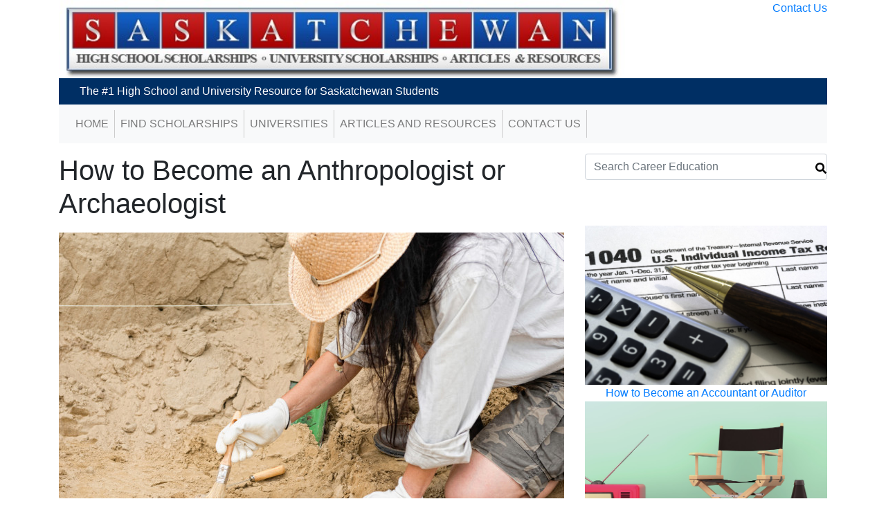

--- FILE ---
content_type: text/html; charset=UTF-8
request_url: https://saskatchewanscholarships.ca/wages/career-education/4154/how-to-become-an-anthropologist-or-archaeologist
body_size: 3650
content:
<!doctype html>
<html class="no-js" lang="en">
<head>
    <!--<script data-ad-client="ca-pub-2044526303282441" async src="https://pagead2.googlesyndication.com/pagead/js/adsbygoogle.js"></script>-->
    <!-- Global site tag (gtag.js) - Google Analytics -->
        <script async src="https://www.googletagmanager.com/gtag/js?id=UA-15249900-14"></script>
        <script>
            window.dataLayer = window.dataLayer || [];

            function gtag() {
                dataLayer.push(arguments);
            }

            gtag('js', new Date());
                        gtag('config', 'UA-15249900-14');
            gtag('config', 'UA-15249900-1');
        </script>
    
    <meta charset="utf-8">
    <meta http-equiv="X-UA-Compatible" content="IE=edge">
    <meta name="viewport" content="width=device-width, initial-scale=1, shrink-to-fit=no">
    <meta name="csrf-token" content="E9E3jI56vbHo8EZv5oIYrVRSxJuf1U8nQrY2oQfd">
    <title>Saskatchewan Scholarships - How to Become an Anthropologist or Archaeologist</title>

    <meta name="description" content="Commonly, archaeologists and anthropologists live in the community they are studying. A PhD or a master&#039;s degree is required in archaeology or anthropology; however, bachelor degree holders may obtain employment...">
    
    <link media="all" type="text/css" rel="stylesheet" href="/css/vendor.css?id=2416bfb36c259cfb1593">
    <link media="all" type="text/css" rel="stylesheet" href="/css/app.css?id=24e467539cd37f7f3f38">

    
    <script>
        window.Laravel = {csrfToken: 'E9E3jI56vbHo8EZv5oIYrVRSxJuf1U8nQrY2oQfd'};
    </script>

</head>
<body>


<div class="container">
    <header>
        <div class="row">
            <div class="col-12 col-md-9">
                <a href="https://saskatchewanscholarships.ca"><img src="https://saskatchewanscholarships.ca/images/saskatchewanscholarshipsca/logo.jpg"
                                                   alt="Saskatchewan Scholarships"></a>
            </div>
            <div class="col-12 col-md-3 text-right">
                <a href="https://saskatchewanscholarships.ca/contact-us.php">Contact Us</a>
            </div>
        </div>
        <div id="tagline">The #1 High School and University Resource for Saskatchewan Students</div>

        <nav id="sitenav" class="navbar navbar-expand-lg navbar-light bg-light">
            <button class="navbar-toggler" type="button" data-toggle="collapse" data-target="#navbarSupportedContent" aria-controls="navbarSupportedContent"
                    aria-expanded="false" aria-label="Toggle navigation">
                <span class="navbar-toggler-icon"></span>
            </button>

            <div class="collapse navbar-collapse" id="navbarSupportedContent">
                <ul class="navbar-nav mr-auto">
                    <li class="nav-item"><a class="nav-link" href="https://saskatchewanscholarships.ca">Home</a></li>
                    <li class="nav-item"><a class="nav-link" href="https://saskatchewanscholarships.ca/all_scholarships.php">Find Scholarships</a></li>
                                        <li class="nav-item"><a class="nav-link" href="https://saskatchewanscholarships.ca/all_universities.php">Universities</a></li>
                    <li class="nav-item"><a class="nav-link" href="https://saskatchewanscholarships.ca/all_resources.php">Articles and Resources</a></li>
                    <li class="nav-item"><a class="nav-link" href="https://saskatchewanscholarships.ca/contact-us.php">Contact Us</a></li>
                </ul>
            </div>
        </nav>
    </header>

    
    <div class="flash-message">
                                                    </div>
<div class="ajax-delete-msg" style="display: none">
    <div class="alert alert-danger" role="alert">
        You have successfully deleted an item.
    </div>
</div>
    <main>
            <article id="wage-detail-container" itemscope itemtype="https://schema.org/Article">
        <meta itemprop="author publisher" content="Saskatchewan Scholarships">
        <meta itemprop="datePublished" content="">
        <meta itemprop="dateModified" content="2018-07-31 13:20:51">

        <div class="row">
            <h1 class="col col-12 col-md-8" itemprop="name headline">How to Become an Anthropologist or Archaeologist</h1>
            <div class="col col-12 col-md-4">
                <form method="POST" action="https://saskatchewanscholarships.ca/search/wages" accept-charset="UTF-8" id="search-form"><input name="_token" type="hidden" value="E9E3jI56vbHo8EZv5oIYrVRSxJuf1U8nQrY2oQfd">
                <div class="search-bar-with-icon">
                    <input class="form-control" placeholder="Search Career Education" name="query" type="text">
                    <a href="#"><i class="fas fa-search" style="position: absolute; right: 16px; top: 13px;"></i></a>
                </div>

                </form>
            </div>
        </div>

        <div class="row">
            <div class="col col-12 col-md-8 wages">
                <div class="interior-divider" style="margin-bottom: 10px;"></div>

                <div class="wages-top">
                    <img alt="How to Become an Anthropologist or Archaeologist" itemprop="image" src="https://saskatchewanscholarships.ca/scholarship-images/wage-detail-images/372/how-to-become-an-anthropologist-or-archaeologist.jpg"
                         class="img-responsive" width="100%">
                    <div class="wages-overlay d-none d-md-block">
                        <div class="row" id="wages-top">
                            <div class="col col-4">
                                <span>EXPECTED WAGE:</span><br> $57,000.00                            </div>
                            <div class="col col-4">
                                <span>Unemployment:</span><br> 3.7%
                            </div>
                            <div class="col col-4">
                                <span>Education:</span><br> Master&#039;s degree
                            </div>
                        </div>
                    </div>

                </div>

                <div itemprop="articleBody">
                    <p id="wages-intro">
                        Commonly, archaeologists and anthropologists live in the community they are studying. A PhD or a master's degree is required in archaeology or anthropology; however, bachelor degree holders may obtain employment as fieldworkers or assistants.
                    </p>
                    <div class="clearfix"></div>

                                                                                        
                            <h4 itemprop="articleSection">Education &amp; Training</h4>
                            <p>Most archaeologists and anthropologists who earn a master's degree in archaeology or anthropology may qualify for numerous positions. The majority of master's degree programs are 2 years in length and include field research.<br />
<br />
For jobs that need advanced technical knowledge and leadership skills, a PhD may be required. For instance, in order to direct project sites out of North America, archaeologists and anthropologists often require a PhD to meet the requirements set forth by foreign governments. PhD students may spend between 12 and 30 months doing field research to satisfy their dissertation; therefore, it takes numerous additional years of study beyond a master's degree to obtain.<br />
<br />
Individuals with a bachelor's degree in archaeology and anthropology who have obtained work experience via field school or an internship may work as lab assistants or technicians. If one wishes to advance farther than entry-level, they require a master's degree.<br />
<br />
Those with a PhD in archaeology or anthropology may become museum curators or professors.<br />
<br />
Other Experience<br />
<br />
Archaeology and anthropology programs typically require work experience in order to get a job. Training in numerous research methods is also helpful. Internships with non-profit organizations, historical societies and museums and field training offer students experience while they obtain their degree.<br />
<br />
Archaeology and anthropology students often spend a portion of their graduate program conducting community-based research or field research. This experience can lead to working abroad. Archaeological field schools are another way for teaching students excavating techniques. Learning how to handle archaeological sites, how to record and interpret data are extremely vital.</p>
                            <div class="clearfix"></div>
                                                                                                                
                            <h4 itemprop="articleSection">Skills and Qualities that will Help</h4>
                            <p>Critical-Thinking Skills: Archaeologists and anthropologists need to conduct numerous observations and research methods including laboratory experiments in order to draw logical conclusions.<br />
<br />
Analytical Skills: Archaeologists and anthropologists rely on knowledge to conduct their research including data and scientific methods.<br />
<br />
Writing Skills: Reports are a large part of archaeologists' and anthropologists' work as they have to describe their findings in detail. Many of their results are published in public interest forums and scholarly journals.<br />
<br />
Investigative Skills: It is critical that archaeologists and anthropologists explore and discover a multitude of facts pertaining to their research. Minute pieces of information are combined in order to answer research queries and to solve issues.</p>
                            <div class="clearfix"></div>
                                                                                                                                                                                                                                                                                        </div>

            </div>

            <div class="col col-12 col-md-4 text-center">
                                <div class="wage-list-side row">
                                            <div class="col-6 col-md-12">
                            <a href="https://saskatchewanscholarships.ca/wages/career-education/4352/how-to-become-an-accountant-or-auditor"><img
                                    class="img-responsive" width="100%"
                                    src="https://dcivweuyzxz66.cloudfront.net/wages/how-to-become-an-accountant-or-auditor-570-detail.jpg"
                                    alt="How to Become an Accountant or Auditor"></a><br>
                            <a href="https://saskatchewanscholarships.ca/wages/career-education/4352/how-to-become-an-accountant-or-auditor">How to Become an Accountant or Auditor</a>
                        </div>
                                            <div class="col-6 col-md-12">
                            <a href="https://saskatchewanscholarships.ca/wages/career-education/4296/how-to-become-a-producer-or-director"><img
                                    class="img-responsive" width="100%"
                                    src="https://dcivweuyzxz66.cloudfront.net/wages/how-to-become-a-producer-or-director-514-detail.jpg"
                                    alt="How to Become a Producer or Director"></a><br>
                            <a href="https://saskatchewanscholarships.ca/wages/career-education/4296/how-to-become-a-producer-or-director">How to Become a Producer or Director</a>
                        </div>
                                            <div class="col-6 col-md-12">
                            <a href="https://saskatchewanscholarships.ca/wages/career-education/4281/how-to-become-an-actuary"><img
                                    class="img-responsive" width="100%"
                                    src="https://dcivweuyzxz66.cloudfront.net/wages/how-to-become-an-actuary-499-detail.jpg"
                                    alt="How to Become an Actuary"></a><br>
                            <a href="https://saskatchewanscholarships.ca/wages/career-education/4281/how-to-become-an-actuary">How to Become an Actuary</a>
                        </div>
                                            <div class="col-6 col-md-12">
                            <a href="https://saskatchewanscholarships.ca/wages/career-education/4289/how-to-become-an-advertising-promotions-or-marketing-manager"><img
                                    class="img-responsive" width="100%"
                                    src="https://dcivweuyzxz66.cloudfront.net/wages/how-to-become-an-advertising-promotions-or-marketing-manager-507-detail.jpg"
                                    alt="How to Become an Advertising, Promotions, or Marketing Manager"></a><br>
                            <a href="https://saskatchewanscholarships.ca/wages/career-education/4289/how-to-become-an-advertising-promotions-or-marketing-manager">How to Become an Advertising, Promotions, or Marketing Manager</a>
                        </div>
                                            <div class="col-6 col-md-12">
                            <a href="https://saskatchewanscholarships.ca/wages/career-education/4309/how-to-become-and-aerospace-engineer"><img
                                    class="img-responsive" width="100%"
                                    src="https://dcivweuyzxz66.cloudfront.net/wages/how-to-become-and-aerospace-engineer-527-detail.jpg"
                                    alt="How to Become and Aerospace Engineer"></a><br>
                            <a href="https://saskatchewanscholarships.ca/wages/career-education/4309/how-to-become-and-aerospace-engineer">How to Become and Aerospace Engineer</a>
                        </div>
                                            <div class="col-6 col-md-12">
                            <a href="https://saskatchewanscholarships.ca/wages/career-education/4333/how-to-become-an-agricultural-engineer"><img
                                    class="img-responsive" width="100%"
                                    src="https://dcivweuyzxz66.cloudfront.net/wages/how-to-become-an-agricultural-engineer-551-detail.jpg"
                                    alt="How to Become an Agricultural Engineer"></a><br>
                            <a href="https://saskatchewanscholarships.ca/wages/career-education/4333/how-to-become-an-agricultural-engineer">How to Become an Agricultural Engineer</a>
                        </div>
                                            <div class="col-6 col-md-12">
                            <a href="https://saskatchewanscholarships.ca/wages/career-education/4305/how-to-become-an-airline-or-commercial-pilot"><img
                                    class="img-responsive" width="100%"
                                    src="https://dcivweuyzxz66.cloudfront.net/wages/how-to-become-an-airline-or-commercial-pilot-523-detail.jpg"
                                    alt="How to Become an Airline or Commercial Pilot"></a><br>
                            <a href="https://saskatchewanscholarships.ca/wages/career-education/4305/how-to-become-an-airline-or-commercial-pilot">How to Become an Airline or Commercial Pilot</a>
                        </div>
                                            <div class="col-6 col-md-12">
                            <a href="https://saskatchewanscholarships.ca/wages/career-education/4338/how-to-become-an-architect"><img
                                    class="img-responsive" width="100%"
                                    src="https://dcivweuyzxz66.cloudfront.net/wages/how-to-become-an-architect-556-detail.jpg"
                                    alt="How to Become an Architect"></a><br>
                            <a href="https://saskatchewanscholarships.ca/wages/career-education/4338/how-to-become-an-architect">How to Become an Architect</a>
                        </div>
                                    </div>
            </div>
        </div>
    </article>
    </main>

    <footer class="text-center">
        <small>
            <a href="https://albertascholarships.ca">Alberta Scholarships</a>
            <a href="https://bcscholarships.ca">BC Scholarships</a>
            <a href="https://saskatchewanscholarships.ca">Saskatchewan Scholarships</a>
            <a href="https://manitobascholarships.ca">Manitoba Scholarships</a>
            <a href="https://ontarioscholarships.ca">Ontario Scholarships</a>
            <a href="https://quebecscholarships.ca">Quebec Scholarships</a>
            <a href="https://novascotiascholarships.ca">Nova Scotia Scholarships</a>
        </small>

        <div class="text-center">
            <small>
                Copyright 2007 - 2026, All Rights Reserved <a href="https://saskatchewanscholarships.ca/privacy-policy.php">Privacy Policy</a>
            </small>
        </div>
        
    </footer>
</div>

<script type="text/javascript" src="/js/vendor.js?id=8ac18d6c85635c74d6cc"></script>




</body>
</html>


--- FILE ---
content_type: text/css
request_url: https://saskatchewanscholarships.ca/css/app.css?id=24e467539cd37f7f3f38
body_size: 1199
content:
header img {
  width: 100%;
}

#tagline {
  background-color: #002f64;
  padding: 7px 0 7px 30px;
  font-size: 16px;
  color: #fff;
}

#sitenav {
  margin-bottom: 15px;
}

#sitenav .nav-item {
  border-right: 1px solid #ccc;
}

#sitenav .nav-item a {
  text-transform: uppercase;
}

footer {
  margin-bottom: 30px;
  padding: 20px;
}

footer a {
  padding-right: 15px;
  color: #626262;
}

footer a:hover {
  color: #626262;
}

.bordered-li .list-group-item {
  border-bottom: 1px solid #e3e3e3;
}

.bordered-li .list-group-item:last-child {
  border-bottom: none;
}

#home-main .float-left,
#home-main .float-right {
  width: 100%;
}

@media all and (min-width: 992px) {
  #home-main .float-left {
    width: 600px;
  }

  #home-main .float-right {
    width: 330px;
  }

  #home-main .float-right .card-body {
    height: 174px;
  }
}

@media all and (min-width: 1200px) {
  #home-main .float-left {
    width: 700px;
  }

  #home-main .float-right {
    width: 410px;
  }

  #home-main .float-right .card-body {
    height: 224px;
  }
}

#home-main img {
  width: 100%;
}

#home-main h3 {
  color: #1e4169;
  font-size: 16px;
}

#home-main .card-body {
  padding: 0;
}

.list-group-item {
  border: none;
}

.list-group-item a {
  color: #27769a;
  font-weight: bold;
}

#home-scholarships,
#home-resources {
  margin-top: 20px;
}

#home-scholarships .card-header,
#home-resources .card-header {
  background-color: #002f64;
  color: #fff;
}

#home-scholarships h1,
#home-resources h1 {
  color: #fff;
  font-size: 16px;
  margin-bottom: 0;
}

#home-scholarships .card-body a,
#home-resources .card-body a {
  color: #4e466f;
  font-weight: bold;
}

/*** from ScholarshipBuddy ***/

#home-scholarships > div,
#home-colleges > div,
#right-matches > div {
  margin-top: 10px;
}

#home-scholarships .home-divider,
#home-colleges .home-divider,
#right-matches .home-divider {
  border-top: 1px solid #2788fb;
}

#home-scholarships .home-scholarships-left a {
  color: #2788fb;
}

#home-scholarships .home-scholarships-left strong {
  color: #002e48;
  font-size: 24px;
}

#home-scholarships .home-deadline-title {
  text-transform: uppercase;
  color: #aaaaaa;
  font-size: 12px;
  font-weight: bold;
}

#home-scholarships .home-deadline {
  text-transform: uppercase;
  color: #002e48;
  font-size: 13px;
  font-weight: bold;
}

#home-scholarships .home-details a {
  text-transform: uppercase;
  color: #2788fb;
  font-size: 16px;
}

#home-scholarships .sb-ad {
  margin: 0 auto;
  max-width: 540px;
}

@media all and (max-width: 1200px) {
  #home-scholarships .sb-ad {
    max-width: 450px;
  }
}

@media all and (min-width: 768px) and (max-width: 992px) {
  #home-scholarships .sb-ad {
    max-width: 330px;
  }
}

#home-colleges .home-colleges-left {
  color: #aaaaaa;
}

#home-colleges .home-colleges-left a {
  color: #2788fb;
}

#home-colleges .home-colleges-left strong {
  color: #002e48;
  font-size: 24px;
}

#home-colleges .home-colleges-left .university-list-desc {
  display: none;
}

#home-colleges .home-college-scores-title {
  color: #aaaaaa;
  font-weight: bold;
}

#home-colleges .home-college-scores {
  color: #aaaaaa;
}

#home-colleges .home-details a {
  color: #fb0401;
}

.view-all {
  padding: 10px 20px;
  color: #fff;
  margin-top: 20px;
  text-transform: uppercase;
}

.view-all.view-all-scholarships {
  background: #1965be;
}

.view-all.view-all-colleges {
  background: #fb0401;
}

.view-all:hover {
  color: #fff;
}

.home-nav {
  text-align: center;
  padding: 15px 0;
  margin: 30px 0;
}

.home-nav a {
  color: #fff;
  font-size: 24px;
}

.home-nav.home-nav-left {
  background-color: #1965be;
}

.home-nav.home-nav-right {
  background-color: #fb0401;
}

#scholarship-list-container {
  margin-top: 10px;
}

#scholarship-list-container h1.scholarship-header {
  margin-top: 30px;
}

#scholarship-list-container h1.scholarship-header small {
  /*font-size: 16px;*/
  font-size: 40%;
}

@media (max-width: 768px) {
  #scholarship-list-container h1.scholarship-header small {
    display: block;
    margin-top: 10px;
  }
}

#scholarship-list-container .share-box {
  padding-top: 20px;
}

#scholarship-list-container .scholarships-right-signup-border {
  margin-top: 10px;
}

#scholarship-list-container .pagination-container {
  margin-top: 30px;
}

#scholarship-list-container .pagination-container .pagination-links ul {
  display: flex;
  justify-content: center;
}

#scholarship-list-container .pagination-container .left-of-pagination,
#scholarship-list-container .pagination-container .right-of-pagination {
  border: none;
  height: 10px;
}

#scholarship-list-container .pagination-container .left-of-pagination {
  color: #1965be;
  background-color: #1965be;
}

#scholarship-list-container .pagination-container .right-of-pagination {
  color: #fb0401;
  background-color: #fb0401;
}

.scholarships-right-signup-border {
  padding-top: 10px;
  border: 2px solid #ccc;
  border-radius: 10px;
}

.scholarships-right-signup-border .about-images {
  margin-bottom: 30px;
  width: 100%;
  max-width: 250px;
}

.scholarships-detail-nav {
  margin-top: 15px;
  margin-bottom: 15px;
}

.scholarships-detail-nav a {
  text-transform: uppercase;
}

.scholarship-details h4 {
  color: #aaaaaa;
  margin-bottom: 15px;
}

#right-matches > div {
  margin: 10px 0;
}

#right-matches strong {
  color: #002e48;
  font-size: 24px;
}

#home-scholarships .home-scholarships-left.type-no-state a {
  color: #1965be;
}

#home-scholarships .home-scholarships-left.type-multi-state a {
  color: #165e07;
}

#home-scholarships .home-scholarships-left.type-single-state a {
  color: #c61b21;
}

#home-scholarships .home-scholarships-left .scholarship-list-desc {
  display: none;
}

#search-form a {
  color: #000;
}

#home-scholarships .custom-checkbox .custom-control-input:checked ~ .custom-control-label::before,
#home-scholarships .custom-control-input:checked ~ .custom-control-label::before {
  background-color: #dc3545;
}

#home-scholarships .custom-checkbox .custom-control-label::before {
  border: 1px solid #dc3545;
}

#home-scholarships .custom-control-label::after {
  border: 1px solid #dc3545;
}

